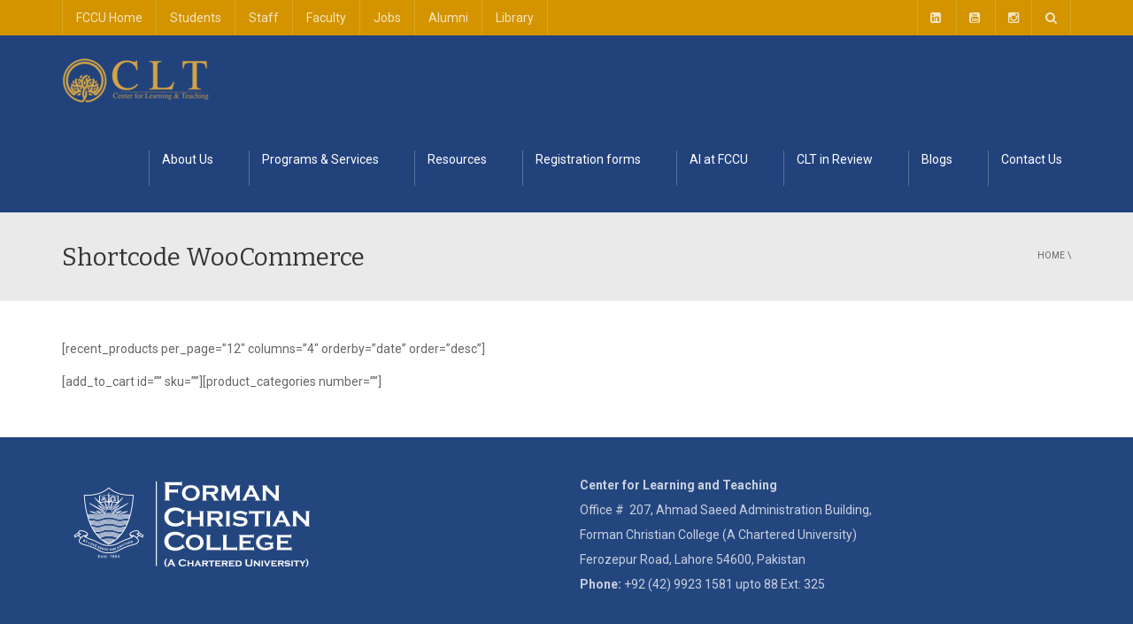

--- FILE ---
content_type: text/html; charset=UTF-8
request_url: https://clt.fccollege.edu.pk/shortcode-woocommerce/
body_size: 58846
content:
<!DOCTYPE html>
<!--[if IE 7]>
<html class="ie ie7" lang="en-US">
<![endif]-->
<!--[if IE 8]>
<html class="ie ie8" lang="en-US">
<![endif]-->
<!--[if !(IE 7) | !(IE 8)  ]><!-->
<html lang="en-US">
<!--<![endif]-->
<head>
<meta charset="UTF-8" />
<meta name="viewport" content="width=device-width, minimum-scale=1.0, initial-scale=1.0">
<title>Shortcode WooCommerce | CLT</title>
<link rel="profile" href="http://gmpg.org/xfn/11" />
<link rel="pingback" href="https://clt.fccollege.edu.pk/xmlrpc.php" />
<!--[if lt IE 9]>
<script src="https://clt.fccollege.edu.pk/wp-content/themes/university/js/html5.js" type="text/javascript"></script>
<![endif]-->
<!--[if lte IE 9]>
<link rel="stylesheet" type="text/css" href="https://clt.fccollege.edu.pk/wp-content/themes/university/css/ie.css" />
<![endif]-->
	<meta property="description" content="Center for Learning and Teaching"/>
	<meta name='robots' content='max-image-preview:large' />
	<style>img:is([sizes="auto" i], [sizes^="auto," i]) { contain-intrinsic-size: 3000px 1500px }</style>
	<link rel='dns-prefetch' href='//www.googletagmanager.com' />
<link rel='dns-prefetch' href='//fonts.googleapis.com' />
<link rel="alternate" type="application/rss+xml" title="CLT &raquo; Feed" href="https://clt.fccollege.edu.pk/feed/" />
<link rel="alternate" type="application/rss+xml" title="CLT &raquo; Comments Feed" href="https://clt.fccollege.edu.pk/comments/feed/" />
<link rel="alternate" type="text/calendar" title="CLT &raquo; iCal Feed" href="https://clt.fccollege.edu.pk/events/?ical=1" />
<link rel="alternate" type="application/rss+xml" title="CLT &raquo; Shortcode WooCommerce Comments Feed" href="https://clt.fccollege.edu.pk/shortcode-woocommerce/feed/" />
<script type="text/javascript">
/* <![CDATA[ */
window._wpemojiSettings = {"baseUrl":"https:\/\/s.w.org\/images\/core\/emoji\/16.0.1\/72x72\/","ext":".png","svgUrl":"https:\/\/s.w.org\/images\/core\/emoji\/16.0.1\/svg\/","svgExt":".svg","source":{"concatemoji":"https:\/\/clt.fccollege.edu.pk\/wp-includes\/js\/wp-emoji-release.min.js?ver=6.8.3"}};
/*! This file is auto-generated */
!function(s,n){var o,i,e;function c(e){try{var t={supportTests:e,timestamp:(new Date).valueOf()};sessionStorage.setItem(o,JSON.stringify(t))}catch(e){}}function p(e,t,n){e.clearRect(0,0,e.canvas.width,e.canvas.height),e.fillText(t,0,0);var t=new Uint32Array(e.getImageData(0,0,e.canvas.width,e.canvas.height).data),a=(e.clearRect(0,0,e.canvas.width,e.canvas.height),e.fillText(n,0,0),new Uint32Array(e.getImageData(0,0,e.canvas.width,e.canvas.height).data));return t.every(function(e,t){return e===a[t]})}function u(e,t){e.clearRect(0,0,e.canvas.width,e.canvas.height),e.fillText(t,0,0);for(var n=e.getImageData(16,16,1,1),a=0;a<n.data.length;a++)if(0!==n.data[a])return!1;return!0}function f(e,t,n,a){switch(t){case"flag":return n(e,"\ud83c\udff3\ufe0f\u200d\u26a7\ufe0f","\ud83c\udff3\ufe0f\u200b\u26a7\ufe0f")?!1:!n(e,"\ud83c\udde8\ud83c\uddf6","\ud83c\udde8\u200b\ud83c\uddf6")&&!n(e,"\ud83c\udff4\udb40\udc67\udb40\udc62\udb40\udc65\udb40\udc6e\udb40\udc67\udb40\udc7f","\ud83c\udff4\u200b\udb40\udc67\u200b\udb40\udc62\u200b\udb40\udc65\u200b\udb40\udc6e\u200b\udb40\udc67\u200b\udb40\udc7f");case"emoji":return!a(e,"\ud83e\udedf")}return!1}function g(e,t,n,a){var r="undefined"!=typeof WorkerGlobalScope&&self instanceof WorkerGlobalScope?new OffscreenCanvas(300,150):s.createElement("canvas"),o=r.getContext("2d",{willReadFrequently:!0}),i=(o.textBaseline="top",o.font="600 32px Arial",{});return e.forEach(function(e){i[e]=t(o,e,n,a)}),i}function t(e){var t=s.createElement("script");t.src=e,t.defer=!0,s.head.appendChild(t)}"undefined"!=typeof Promise&&(o="wpEmojiSettingsSupports",i=["flag","emoji"],n.supports={everything:!0,everythingExceptFlag:!0},e=new Promise(function(e){s.addEventListener("DOMContentLoaded",e,{once:!0})}),new Promise(function(t){var n=function(){try{var e=JSON.parse(sessionStorage.getItem(o));if("object"==typeof e&&"number"==typeof e.timestamp&&(new Date).valueOf()<e.timestamp+604800&&"object"==typeof e.supportTests)return e.supportTests}catch(e){}return null}();if(!n){if("undefined"!=typeof Worker&&"undefined"!=typeof OffscreenCanvas&&"undefined"!=typeof URL&&URL.createObjectURL&&"undefined"!=typeof Blob)try{var e="postMessage("+g.toString()+"("+[JSON.stringify(i),f.toString(),p.toString(),u.toString()].join(",")+"));",a=new Blob([e],{type:"text/javascript"}),r=new Worker(URL.createObjectURL(a),{name:"wpTestEmojiSupports"});return void(r.onmessage=function(e){c(n=e.data),r.terminate(),t(n)})}catch(e){}c(n=g(i,f,p,u))}t(n)}).then(function(e){for(var t in e)n.supports[t]=e[t],n.supports.everything=n.supports.everything&&n.supports[t],"flag"!==t&&(n.supports.everythingExceptFlag=n.supports.everythingExceptFlag&&n.supports[t]);n.supports.everythingExceptFlag=n.supports.everythingExceptFlag&&!n.supports.flag,n.DOMReady=!1,n.readyCallback=function(){n.DOMReady=!0}}).then(function(){return e}).then(function(){var e;n.supports.everything||(n.readyCallback(),(e=n.source||{}).concatemoji?t(e.concatemoji):e.wpemoji&&e.twemoji&&(t(e.twemoji),t(e.wpemoji)))}))}((window,document),window._wpemojiSettings);
/* ]]> */
</script>
<style id='wp-emoji-styles-inline-css' type='text/css'>

	img.wp-smiley, img.emoji {
		display: inline !important;
		border: none !important;
		box-shadow: none !important;
		height: 1em !important;
		width: 1em !important;
		margin: 0 0.07em !important;
		vertical-align: -0.1em !important;
		background: none !important;
		padding: 0 !important;
	}
</style>
<link rel='stylesheet' id='wp-block-library-css' href='https://clt.fccollege.edu.pk/wp-includes/css/dist/block-library/style.min.css?ver=6.8.3' type='text/css' media='all' />
<style id='classic-theme-styles-inline-css' type='text/css'>
/*! This file is auto-generated */
.wp-block-button__link{color:#fff;background-color:#32373c;border-radius:9999px;box-shadow:none;text-decoration:none;padding:calc(.667em + 2px) calc(1.333em + 2px);font-size:1.125em}.wp-block-file__button{background:#32373c;color:#fff;text-decoration:none}
</style>
<style id='global-styles-inline-css' type='text/css'>
:root{--wp--preset--aspect-ratio--square: 1;--wp--preset--aspect-ratio--4-3: 4/3;--wp--preset--aspect-ratio--3-4: 3/4;--wp--preset--aspect-ratio--3-2: 3/2;--wp--preset--aspect-ratio--2-3: 2/3;--wp--preset--aspect-ratio--16-9: 16/9;--wp--preset--aspect-ratio--9-16: 9/16;--wp--preset--color--black: #000000;--wp--preset--color--cyan-bluish-gray: #abb8c3;--wp--preset--color--white: #ffffff;--wp--preset--color--pale-pink: #f78da7;--wp--preset--color--vivid-red: #cf2e2e;--wp--preset--color--luminous-vivid-orange: #ff6900;--wp--preset--color--luminous-vivid-amber: #fcb900;--wp--preset--color--light-green-cyan: #7bdcb5;--wp--preset--color--vivid-green-cyan: #00d084;--wp--preset--color--pale-cyan-blue: #8ed1fc;--wp--preset--color--vivid-cyan-blue: #0693e3;--wp--preset--color--vivid-purple: #9b51e0;--wp--preset--gradient--vivid-cyan-blue-to-vivid-purple: linear-gradient(135deg,rgba(6,147,227,1) 0%,rgb(155,81,224) 100%);--wp--preset--gradient--light-green-cyan-to-vivid-green-cyan: linear-gradient(135deg,rgb(122,220,180) 0%,rgb(0,208,130) 100%);--wp--preset--gradient--luminous-vivid-amber-to-luminous-vivid-orange: linear-gradient(135deg,rgba(252,185,0,1) 0%,rgba(255,105,0,1) 100%);--wp--preset--gradient--luminous-vivid-orange-to-vivid-red: linear-gradient(135deg,rgba(255,105,0,1) 0%,rgb(207,46,46) 100%);--wp--preset--gradient--very-light-gray-to-cyan-bluish-gray: linear-gradient(135deg,rgb(238,238,238) 0%,rgb(169,184,195) 100%);--wp--preset--gradient--cool-to-warm-spectrum: linear-gradient(135deg,rgb(74,234,220) 0%,rgb(151,120,209) 20%,rgb(207,42,186) 40%,rgb(238,44,130) 60%,rgb(251,105,98) 80%,rgb(254,248,76) 100%);--wp--preset--gradient--blush-light-purple: linear-gradient(135deg,rgb(255,206,236) 0%,rgb(152,150,240) 100%);--wp--preset--gradient--blush-bordeaux: linear-gradient(135deg,rgb(254,205,165) 0%,rgb(254,45,45) 50%,rgb(107,0,62) 100%);--wp--preset--gradient--luminous-dusk: linear-gradient(135deg,rgb(255,203,112) 0%,rgb(199,81,192) 50%,rgb(65,88,208) 100%);--wp--preset--gradient--pale-ocean: linear-gradient(135deg,rgb(255,245,203) 0%,rgb(182,227,212) 50%,rgb(51,167,181) 100%);--wp--preset--gradient--electric-grass: linear-gradient(135deg,rgb(202,248,128) 0%,rgb(113,206,126) 100%);--wp--preset--gradient--midnight: linear-gradient(135deg,rgb(2,3,129) 0%,rgb(40,116,252) 100%);--wp--preset--font-size--small: 13px;--wp--preset--font-size--medium: 20px;--wp--preset--font-size--large: 36px;--wp--preset--font-size--x-large: 42px;--wp--preset--spacing--20: 0.44rem;--wp--preset--spacing--30: 0.67rem;--wp--preset--spacing--40: 1rem;--wp--preset--spacing--50: 1.5rem;--wp--preset--spacing--60: 2.25rem;--wp--preset--spacing--70: 3.38rem;--wp--preset--spacing--80: 5.06rem;--wp--preset--shadow--natural: 6px 6px 9px rgba(0, 0, 0, 0.2);--wp--preset--shadow--deep: 12px 12px 50px rgba(0, 0, 0, 0.4);--wp--preset--shadow--sharp: 6px 6px 0px rgba(0, 0, 0, 0.2);--wp--preset--shadow--outlined: 6px 6px 0px -3px rgba(255, 255, 255, 1), 6px 6px rgba(0, 0, 0, 1);--wp--preset--shadow--crisp: 6px 6px 0px rgba(0, 0, 0, 1);}:where(.is-layout-flex){gap: 0.5em;}:where(.is-layout-grid){gap: 0.5em;}body .is-layout-flex{display: flex;}.is-layout-flex{flex-wrap: wrap;align-items: center;}.is-layout-flex > :is(*, div){margin: 0;}body .is-layout-grid{display: grid;}.is-layout-grid > :is(*, div){margin: 0;}:where(.wp-block-columns.is-layout-flex){gap: 2em;}:where(.wp-block-columns.is-layout-grid){gap: 2em;}:where(.wp-block-post-template.is-layout-flex){gap: 1.25em;}:where(.wp-block-post-template.is-layout-grid){gap: 1.25em;}.has-black-color{color: var(--wp--preset--color--black) !important;}.has-cyan-bluish-gray-color{color: var(--wp--preset--color--cyan-bluish-gray) !important;}.has-white-color{color: var(--wp--preset--color--white) !important;}.has-pale-pink-color{color: var(--wp--preset--color--pale-pink) !important;}.has-vivid-red-color{color: var(--wp--preset--color--vivid-red) !important;}.has-luminous-vivid-orange-color{color: var(--wp--preset--color--luminous-vivid-orange) !important;}.has-luminous-vivid-amber-color{color: var(--wp--preset--color--luminous-vivid-amber) !important;}.has-light-green-cyan-color{color: var(--wp--preset--color--light-green-cyan) !important;}.has-vivid-green-cyan-color{color: var(--wp--preset--color--vivid-green-cyan) !important;}.has-pale-cyan-blue-color{color: var(--wp--preset--color--pale-cyan-blue) !important;}.has-vivid-cyan-blue-color{color: var(--wp--preset--color--vivid-cyan-blue) !important;}.has-vivid-purple-color{color: var(--wp--preset--color--vivid-purple) !important;}.has-black-background-color{background-color: var(--wp--preset--color--black) !important;}.has-cyan-bluish-gray-background-color{background-color: var(--wp--preset--color--cyan-bluish-gray) !important;}.has-white-background-color{background-color: var(--wp--preset--color--white) !important;}.has-pale-pink-background-color{background-color: var(--wp--preset--color--pale-pink) !important;}.has-vivid-red-background-color{background-color: var(--wp--preset--color--vivid-red) !important;}.has-luminous-vivid-orange-background-color{background-color: var(--wp--preset--color--luminous-vivid-orange) !important;}.has-luminous-vivid-amber-background-color{background-color: var(--wp--preset--color--luminous-vivid-amber) !important;}.has-light-green-cyan-background-color{background-color: var(--wp--preset--color--light-green-cyan) !important;}.has-vivid-green-cyan-background-color{background-color: var(--wp--preset--color--vivid-green-cyan) !important;}.has-pale-cyan-blue-background-color{background-color: var(--wp--preset--color--pale-cyan-blue) !important;}.has-vivid-cyan-blue-background-color{background-color: var(--wp--preset--color--vivid-cyan-blue) !important;}.has-vivid-purple-background-color{background-color: var(--wp--preset--color--vivid-purple) !important;}.has-black-border-color{border-color: var(--wp--preset--color--black) !important;}.has-cyan-bluish-gray-border-color{border-color: var(--wp--preset--color--cyan-bluish-gray) !important;}.has-white-border-color{border-color: var(--wp--preset--color--white) !important;}.has-pale-pink-border-color{border-color: var(--wp--preset--color--pale-pink) !important;}.has-vivid-red-border-color{border-color: var(--wp--preset--color--vivid-red) !important;}.has-luminous-vivid-orange-border-color{border-color: var(--wp--preset--color--luminous-vivid-orange) !important;}.has-luminous-vivid-amber-border-color{border-color: var(--wp--preset--color--luminous-vivid-amber) !important;}.has-light-green-cyan-border-color{border-color: var(--wp--preset--color--light-green-cyan) !important;}.has-vivid-green-cyan-border-color{border-color: var(--wp--preset--color--vivid-green-cyan) !important;}.has-pale-cyan-blue-border-color{border-color: var(--wp--preset--color--pale-cyan-blue) !important;}.has-vivid-cyan-blue-border-color{border-color: var(--wp--preset--color--vivid-cyan-blue) !important;}.has-vivid-purple-border-color{border-color: var(--wp--preset--color--vivid-purple) !important;}.has-vivid-cyan-blue-to-vivid-purple-gradient-background{background: var(--wp--preset--gradient--vivid-cyan-blue-to-vivid-purple) !important;}.has-light-green-cyan-to-vivid-green-cyan-gradient-background{background: var(--wp--preset--gradient--light-green-cyan-to-vivid-green-cyan) !important;}.has-luminous-vivid-amber-to-luminous-vivid-orange-gradient-background{background: var(--wp--preset--gradient--luminous-vivid-amber-to-luminous-vivid-orange) !important;}.has-luminous-vivid-orange-to-vivid-red-gradient-background{background: var(--wp--preset--gradient--luminous-vivid-orange-to-vivid-red) !important;}.has-very-light-gray-to-cyan-bluish-gray-gradient-background{background: var(--wp--preset--gradient--very-light-gray-to-cyan-bluish-gray) !important;}.has-cool-to-warm-spectrum-gradient-background{background: var(--wp--preset--gradient--cool-to-warm-spectrum) !important;}.has-blush-light-purple-gradient-background{background: var(--wp--preset--gradient--blush-light-purple) !important;}.has-blush-bordeaux-gradient-background{background: var(--wp--preset--gradient--blush-bordeaux) !important;}.has-luminous-dusk-gradient-background{background: var(--wp--preset--gradient--luminous-dusk) !important;}.has-pale-ocean-gradient-background{background: var(--wp--preset--gradient--pale-ocean) !important;}.has-electric-grass-gradient-background{background: var(--wp--preset--gradient--electric-grass) !important;}.has-midnight-gradient-background{background: var(--wp--preset--gradient--midnight) !important;}.has-small-font-size{font-size: var(--wp--preset--font-size--small) !important;}.has-medium-font-size{font-size: var(--wp--preset--font-size--medium) !important;}.has-large-font-size{font-size: var(--wp--preset--font-size--large) !important;}.has-x-large-font-size{font-size: var(--wp--preset--font-size--x-large) !important;}
:where(.wp-block-post-template.is-layout-flex){gap: 1.25em;}:where(.wp-block-post-template.is-layout-grid){gap: 1.25em;}
:where(.wp-block-columns.is-layout-flex){gap: 2em;}:where(.wp-block-columns.is-layout-grid){gap: 2em;}
:root :where(.wp-block-pullquote){font-size: 1.5em;line-height: 1.6;}
</style>
<link rel='stylesheet' id='rs-plugin-settings-css' href='https://clt.fccollege.edu.pk/wp-content/plugins/revslider/public/assets/css/settings.css?ver=5.3.1.5' type='text/css' media='all' />
<style id='rs-plugin-settings-inline-css' type='text/css'>
#rs-demo-id {}
</style>
<link rel='stylesheet' id='google-font-css' href='//fonts.googleapis.com/css?family=Roboto%3A400%2C300%2C500%2C400italic%2C700%2C500italic%2FScript%3Alatin-ext%7CBitter&#038;ver=6.8.3' type='text/css' media='all' />
<link rel='stylesheet' id='bootstrap-css' href='https://clt.fccollege.edu.pk/wp-content/themes/university/css/bootstrap.min.css?ver=6.8.3' type='text/css' media='all' />
<link rel='stylesheet' id='font-awesome-css' href='https://clt.fccollege.edu.pk/wp-content/themes/university/fonts/css/font-awesome.min.css?ver=6.8.3' type='text/css' media='all' />
<link rel='stylesheet' id='owl-carousel-css' href='https://clt.fccollege.edu.pk/wp-content/themes/university/js/owl-carousel/owl.carousel.css?ver=6.8.3' type='text/css' media='all' />
<link rel='stylesheet' id='owl-carousel-theme-css' href='https://clt.fccollege.edu.pk/wp-content/themes/university/js/owl-carousel/owl.theme.css?ver=6.8.3' type='text/css' media='all' />
<link rel='stylesheet' id='style-css' href='https://clt.fccollege.edu.pk/wp-content/themes/university/style.css?ver=6.8.3' type='text/css' media='all' />
<script type="text/javascript" src="https://clt.fccollege.edu.pk/wp-includes/js/jquery/jquery.min.js?ver=3.7.1" id="jquery-core-js"></script>
<script type="text/javascript" src="https://clt.fccollege.edu.pk/wp-includes/js/jquery/jquery-migrate.min.js?ver=3.4.1" id="jquery-migrate-js"></script>
<script type="text/javascript" src="https://clt.fccollege.edu.pk/wp-content/plugins/revslider/public/assets/js/jquery.themepunch.tools.min.js?ver=5.3.1.5" id="tp-tools-js"></script>
<script type="text/javascript" src="https://clt.fccollege.edu.pk/wp-content/plugins/revslider/public/assets/js/jquery.themepunch.revolution.min.js?ver=5.3.1.5" id="revmin-js"></script>

<!-- Google tag (gtag.js) snippet added by Site Kit -->
<!-- Google Analytics snippet added by Site Kit -->
<script type="text/javascript" src="https://www.googletagmanager.com/gtag/js?id=GT-T5N2M64Q" id="google_gtagjs-js" async></script>
<script type="text/javascript" id="google_gtagjs-js-after">
/* <![CDATA[ */
window.dataLayer = window.dataLayer || [];function gtag(){dataLayer.push(arguments);}
gtag("set","linker",{"domains":["clt.fccollege.edu.pk"]});
gtag("js", new Date());
gtag("set", "developer_id.dZTNiMT", true);
gtag("config", "GT-T5N2M64Q");
 window._googlesitekit = window._googlesitekit || {}; window._googlesitekit.throttledEvents = []; window._googlesitekit.gtagEvent = (name, data) => { var key = JSON.stringify( { name, data } ); if ( !! window._googlesitekit.throttledEvents[ key ] ) { return; } window._googlesitekit.throttledEvents[ key ] = true; setTimeout( () => { delete window._googlesitekit.throttledEvents[ key ]; }, 5 ); gtag( "event", name, { ...data, event_source: "site-kit" } ); }; 
/* ]]> */
</script>
<script></script><link rel="https://api.w.org/" href="https://clt.fccollege.edu.pk/wp-json/" /><link rel="alternate" title="JSON" type="application/json" href="https://clt.fccollege.edu.pk/wp-json/wp/v2/pages/579" /><link rel="EditURI" type="application/rsd+xml" title="RSD" href="https://clt.fccollege.edu.pk/xmlrpc.php?rsd" />
<meta name="generator" content="WordPress 6.8.3" />
<link rel="canonical" href="https://clt.fccollege.edu.pk/shortcode-woocommerce/" />
<link rel='shortlink' href='https://clt.fccollege.edu.pk/?p=579' />
<link rel="alternate" title="oEmbed (JSON)" type="application/json+oembed" href="https://clt.fccollege.edu.pk/wp-json/oembed/1.0/embed?url=https%3A%2F%2Fclt.fccollege.edu.pk%2Fshortcode-woocommerce%2F" />
<link rel="alternate" title="oEmbed (XML)" type="text/xml+oembed" href="https://clt.fccollege.edu.pk/wp-json/oembed/1.0/embed?url=https%3A%2F%2Fclt.fccollege.edu.pk%2Fshortcode-woocommerce%2F&#038;format=xml" />
<meta name="generator" content="Site Kit by Google 1.163.0" /><meta name="tec-api-version" content="v1"><meta name="tec-api-origin" content="https://clt.fccollege.edu.pk"><link rel="alternate" href="https://clt.fccollege.edu.pk/wp-json/tribe/events/v1/" /><meta name="generator" content="Powered by WPBakery Page Builder - drag and drop page builder for WordPress."/>
<meta name="generator" content="Powered by Slider Revolution 5.3.1.5 - responsive, Mobile-Friendly Slider Plugin for WordPress with comfortable drag and drop interface." />
<link rel="icon" href="https://clt.fccollege.edu.pk/wp-content/uploads/2018/05/final-logo-02-50x50.png" sizes="32x32" />
<link rel="icon" href="https://clt.fccollege.edu.pk/wp-content/uploads/2018/05/final-logo-02-255x255.png" sizes="192x192" />
<link rel="apple-touch-icon" href="https://clt.fccollege.edu.pk/wp-content/uploads/2018/05/final-logo-02-255x255.png" />
<meta name="msapplication-TileImage" content="https://clt.fccollege.edu.pk/wp-content/uploads/2018/05/final-logo-02.png" />
<!-- custom css -->
				<style type="text/css">    .main-color-1, .main-color-1-hover:hover, a:hover, a:focus,
    header .multi-column > .dropdown-menu>li>a:hover,
    header .multi-column > .dropdown-menu .menu-column>li>a:hover,
    #main-nav.nav-style-2 .navbar-nav>li:hover>a,
    #main-nav.nav-style-2 .navbar-nav>.current-menu-item>a,
    #main-nav.nav-style-3 .navbar-nav>li:hover>a,
    #main-nav.nav-style-3 .navbar-nav>.current-menu-item>a,
    .item-meta a:not(.btn):hover,
    .map-link.small-text,
    .single-u_event .event-info .cat-link:hover,
    .single-course-detail .cat-link:hover,
    .related-event .ev-title a:hover,
    #checkout-uni li.active a,
    .woocommerce-review-link,
    .woocommerce #content div.product p.price,
    .woocommerce-tabs .active,
    .woocommerce p.stars a, .woocommerce-page p.stars a,
    .woocommerce .star-rating:before, .woocommerce-page .star-rating:before, .woocommerce .star-rating span:before, .woocommerce-page .star-rating span:before, .woocommerce ul.products li.product .price, .woocommerce-page ul.products li.product .price,
    .woocommerce .uni-thankyou-page .order_item .product-name,
    .woocommerce .uni-thankyou-page .addresses h3,
    .wpb_wrapper .wpb_content_element .wpb_tabs_nav li.ui-tabs-active, .wpb_wrapper .wpb_content_element .wpb_tabs_nav li:hover,
    .wpb_wrapper .wpb_content_element .wpb_tabs_nav li.ui-tabs-active a, .wpb_wrapper .wpb_content_element .wpb_tabs_nav li:hover a,
    li.bbp-topic-title .bbp-topic-permalink:hover, #bbpress-forums li.bbp-body ul.topic .bbp-topic-title:hover a, #bbpress-forums li.bbp-body ul.forum .bbp-forum-info:hover .bbp-forum-title,
    #bbpress-forums li.bbp-body ul.topic .bbp-topic-title:hover:before, #bbpress-forums li.bbp-body ul.forum .bbp-forum-info:hover:before,
    #bbpress-forums .bbp-body li.bbp-forum-freshness .bbp-author-name,
    .bbp-topic-meta .bbp-topic-started-by a,
    div.bbp-template-notice a.bbp-author-name,
    #bbpress-forums .bbp-body li.bbp-topic-freshness .bbp-author-name,
    #bbpress-forums #bbp-user-wrapper h2.entry-title,
    .bbp-reply-header .bbp-meta a:hover,
    .member-tax a:hover,
    #bbpress-forums #subscription-toggle a,
    .uni-orderbar .dropdown-menu li a:hover,
    .main-menu.affix .sticky-gototop:hover{
        color:#d39400;
    }
    .related-item .price{color:#d39400 !important;}
    .main-color-1-bg, .main-color-1-bg-hover:hover,
    input[type=submit],
    table:not(.shop_table)>thead, table:not(.shop_table)>tbody>tr:hover>td, table:not(.shop_table)>tbody>tr:hover>th,
    header .dropdown-menu>li>a:hover, header .dropdown-menu>li>a:focus,
    header .multi-column > .dropdown-menu li.menu-item:hover,
	header .multi-column > .dropdown-menu .menu-column li.menu-item:hover,
    .un-icon:hover, .dark-div .un-icon:hover,
    .woocommerce-cart .shop_table.cart thead tr,
    .uni-addtocart .add-text,
    .event-classic-item .item-thumbnail:hover a:before,
    .owl-theme .owl-controls .owl-page.active span, .owl-theme .owl-controls.clickable .owl-page:hover span,
    .course-list-table>tbody>tr:hover>td, .course-list-table>tbody>tr:hover>th,
    .project-item:hover .project-item-excerpt,
    .navbar-inverse .navbar-nav>li>a:after, .navbar-inverse .navbar-nav>li>a:focus:after,
    .topnav-sidebar #lang_sel_click ul ul a:hover,
    div.bbp-submit-wrapper .button,
	.topnav-sidebar #lang_sel ul ul a:hover{
        background-color:#d39400;
    }
    #sidebar .widget_nav_menu  #widget-inner ul li a:hover,
    .main-color-1-border{
        border-color:#d39400;
    }
    .btn-primary, .un-button-2, .un-button-2-lg,
    .woocommerce a.button, .woocommerce button.button, .woocommerce input.button, .woocommerce #respond input#submit, .woocommerce #content input.button, .woocommerce-page a.button, 				    .woocommerce-page button.button, .woocommerce-page input.button, .woocommerce-page #respond input#submit, .woocommerce-page #content input.button,
    .woocommerce #review_form #respond .form-submit input, .woocommerce-page #review_form #respond .form-submit input,
    .wpb_wrapper .wpb_accordion .wpb_accordion_wrapper .ui-accordion-header-active, .wpb_wrapper .wpb_accordion .wpb_accordion_wrapper .wpb_accordion_header:hover,
    .wpb_wrapper .wpb_toggle:hover, #content .wpb_wrapper h4.wpb_toggle:hover, .wpb_wrapper #content h4.wpb_toggle:hover,
	.wpb_wrapper .wpb_toggle_title_active, #content .wpb_wrapper h4.wpb_toggle_title_active, .wpb_wrapper #content h4.wpb_toggle_title_active{
    	background-color: #d39400;
    	border-color: #d39400;
    }
    .woocommerce ul.products li.product .onsale, .woocommerce-page ul.products li.product .onsale,
    .single-product.woocommerce .images span.onsale, .single-product.woocommerce-page .images span.onsale,
    #sidebar .widget_nav_menu  #widget-inner ul li a:hover,
    .woocommerce a.button, .woocommerce button.button, .woocommerce input.button, .woocommerce #respond input#submit, .woocommerce #content input.button, .woocommerce-page a.button, 				    .woocommerce-page button.button, .woocommerce-page input.button, .woocommerce-page #respond input#submit, .woocommerce-page #content input.button,
    .woocommerce #review_form #respond .form-submit input, .woocommerce-page #review_form #respond .form-submit input,
    .main-menu.affix .navbar-nav>.current-menu-item>a,
    .main-menu.affix .navbar-nav>.current-menu-item>a:focus,
    #bbpress-forums li.bbp-header,
    #bbpress-forums div.bbp-reply-author .bbp-author-role,
    #bbp-search-form #bbp_search_submit,
    #bbpress-forums #bbp-single-user-details #bbp-user-navigation li:hover,
    #main-nav .main-menu.affix .navbar-nav>li:hover>a{
        background:#d39400;
    }
    .woocommerce a.button, .woocommerce button.button, .woocommerce input.button, .woocommerce #respond input#submit, .woocommerce #content input.button, .woocommerce-page a.button, 	    
    .woocommerce-page button.button, .woocommerce-page input.button, .woocommerce-page #respond input#submit, .woocommerce-page #content input.button, .woocommerce a.button.alt, 
    .woocommerce button.button.alt, .woocommerce input.button.alt, .woocommerce #respond input#submit.alt, .woocommerce #content input.button.alt, .woocommerce-page a.button.alt,
    .woocommerce-page button.button.alt, .woocommerce-page input.button.alt, .woocommerce-page #respond input#submit.alt, .woocommerce-page #content input.button.alt, 
    .woocommerce #review_form #respond .form-submit input, .woocommerce-page #review_form #respond .form-submit input{background:#d39400;}
    .thumbnail-overlay {
    	background: rgba(211,148,0,0.8);
    }
    
    .event-default-red ,
    .container.cal-event-list .event-btt:hover,
    #calendar-options .right-options ul li ul li:hover, #calendar-options .right-options ul li ul li:hover a,
    #stm-list-calendar .panel-group .panel .panel-heading .panel-title a.collapsed:hover { background:#d39400 !important;}
    
    .cal-day-weekend span[data-cal-date],
    #cal-slide-content a.event-item:hover, .cal-slide-content a.event-item:hover,
    .container.cal-event-list .owl-controls .owl-prev:hover i:before, 
    .container.cal-event-list .close-button:hover i:before,
    #calendar-options a:hover,
    .container.cal-event-list .owl-controls .owl-next:hover i:before,
    #calendar-options a.active {color:#d39400 !important;}
    .container.cal-event-list .owl-controls .owl-prev:hover,
    .container.cal-event-list .owl-controls .owl-next:hover,
    .container.cal-event-list .close-button:hover{border-color: #d39400 !important;}
    #stm-list-calendar .panel-group .panel .panel-heading .panel-title a.collapsed > .arrow-down{border-top: 0px !important; border-left: 10px solid transparent !important;
border-right: 10px solid transparent !important ;}
#stm-list-calendar .panel-group .panel .panel-heading .panel-title a > .arrow-down{border-top: 10px solid #d39400 !important;}
	#stm-list-calendar .panel-group .panel .panel-heading .panel-title a{
        background-color:#d39400 !important;
    }
	.main-color-2, .main-color-2-hover:hover{
        color:#22427c;
    }
    .main-color-2-bg{
        background-color:#22427c;
    }
    footer.main-color-2-bg, .un-separator .main-color-2-bg, .main-color-2-bg.back-to-top{
        background-color:#24467f;
    }
    body {
        font-family: "Roboto",sans-serif;
    }
	body {
        font-size: 14px;
    }
    h1, .h1, .minion, .content-dropcap p:first-child:first-letter, .dropcap, #your-profile h3, #learndash_delete_user_data h2{
        font-family: "Bitter", Times, serif;
    }
.cube1, .cube2 {
	background:#ffffff}
h1,h2,h3,h4,h5,h6,.h1,.h2,.h3,.h4,.h5,.h6{
	letter-spacing:0}
iframe[name='google_conversion_frame']{display:none}
#main-nav.nav-style-1 .navbar-nav>li>a>.fa {
    display: none;
}
.item-thumbnail-video-inner iframe{ height:100%}

.cactus-rev-slider-default .tparrows:hover {
 background: none !important;
}

.vc_tta-color-grey.vc_tta-style-classic .vc_tta-panel .vc_tta-panel-heading { background-color: #442727 !important;}</style>
			<!-- end custom css --><noscript><style> .wpb_animate_when_almost_visible { opacity: 1; }</style></noscript>	<!-- Global site tag (gtag.js) - Google Analytics -->
<script async src="https://www.googletagmanager.com/gtag/js?id=UA-13282246-7"></script>
<script>
 window.dataLayer = window.dataLayer || [];
 function gtag(){dataLayer.push(arguments);}
 gtag('js', new Date());

 gtag('config', 'UA-13282246-7');
</script>
</head>

<body class="wp-singular page-template-default page page-id-579 wp-theme-university tribe-no-js full-width custom-background-empty wpb-js-composer js-comp-ver-8.7 vc_responsive">
<a name="top" style="height:0; position:absolute; top:0;" id="top-anchor"></a>
<div id="body-wrap">
    <div id="wrap">
        <header>
            			<div id="top-nav" class="dark-div nav-style-1">
                <nav class="navbar navbar-inverse main-color-1-bg" role="navigation">
                    <div class="container">
                        <!-- Collect the nav links, forms, and other content for toggling -->
                        <div class="top-menu">
                            <ul class="nav navbar-nav hidden-xs">
                              <li id="nav-menu-item-3013" class="main-menu-item menu-item-depth-0 menu-item menu-item-type-custom menu-item-object-custom"><a href="http://www.fccollege.edu.pk/" class="menu-link  main-menu-link">FCCU Home </a></li>
<li id="nav-menu-item-3014" class="main-menu-item menu-item-depth-0 menu-item menu-item-type-custom menu-item-object-custom"><a href="http://www.fccollege.edu.pk/student-life/" class="menu-link  main-menu-link">Students </a></li>
<li id="nav-menu-item-3015" class="main-menu-item menu-item-depth-0 menu-item menu-item-type-custom menu-item-object-custom"><a href="http://www.fccollege.edu.pk/staff/" class="menu-link  main-menu-link">Staff </a></li>
<li id="nav-menu-item-3016" class="main-menu-item menu-item-depth-0 menu-item menu-item-type-custom menu-item-object-custom"><a href="http://www.fccollege.edu.pk/faculty/" class="menu-link  main-menu-link">Faculty </a></li>
<li id="nav-menu-item-3017" class="main-menu-item menu-item-depth-0 menu-item menu-item-type-custom menu-item-object-custom"><a href="http://www.fccollege.edu.pk/jobs/" class="menu-link  main-menu-link">Jobs </a></li>
<li id="nav-menu-item-3029" class="main-menu-item menu-item-depth-0 menu-item menu-item-type-custom menu-item-object-custom"><a href="http://www.fccollege.edu.pk/alumni/" class="menu-link  main-menu-link">Alumni </a></li>
<li id="nav-menu-item-3030" class="main-menu-item menu-item-depth-0 menu-item menu-item-type-custom menu-item-object-custom"><a href="http://library.fccollege.edu.pk/" class="menu-link  main-menu-link">Library </a></li>
                            </ul>
                            <button type="button" class="mobile-menu-toggle visible-xs">
                            	<span class="sr-only">Menu</span>
                            	<i class="fa fa-bars"></i>
                            </button>
                                                        <a class="navbar-right search-toggle collapsed" data-toggle="collapse" data-target="#nav-search" href="#"><i class="fa fa-search"></i></a>
                                                                                    <div class="navbar-right topnav-sidebar">
                            	<div id="custom_html-3" class="widget_text  col-md-12 border widget_custom_html"><div class="widget_text  widget-inner"><div class="textwidget custom-html-widget"><a href="https://www.linkedin.com/in/center-for-learning-and-teaching-clt-419810307/"><i class="fa fa-linkedin-square"></i></a> 
<a href="https://www.youtube.com/@cltformanchristiancollege8960  "><i class="fa fa-youtube-square"></i></a>
<a href="https://www.instagram.com/cltfccu/
"><i class="fa fa-instagram"></i></a></div></div></div>                            </div>
                                                        <div id="nav-search" class="collapse dark-div">
                            	<div class="container">
                                <form action="https://clt.fccollege.edu.pk">
                                    <div class="input-group">
                                        <input type="text" name="s" class="form-control search-field" placeholder="Search Here" autocomplete="off">
                                        <span class="input-group-btn">
                                            <button type="submit"><i class="fa fa-search fa-4x"></i>&nbsp;</button>
                                        </span>
                                        <span class="input-group-btn hidden-xs">
                                            <button type="button" data-toggle="collapse" data-target="#nav-search">&nbsp;<i class="fa fa-times fa-2x"></i></button>
                                        </span>
                                    </div>
                                </form>
                                </div>
                            </div>
                                                    </div><!-- /.navbar-collapse -->
                    </div>
                </nav>
            </div><!--/top-nap-->
            <div id="main-nav" class="dark-div nav-style-1">
                <nav class="navbar navbar-inverse main-color-2-bg" role="navigation">
                    <div class="container">
                        <!-- Brand and toggle get grouped for better mobile display -->
                        <div class="navbar-header">
                                                        <a class="logo" href="https://clt.fccollege.edu.pk" title="Shortcode WooCommerce | CLT"><img src="http://clt.fccollege.edu.pk/wp-content/uploads/2018/05/final-logo50x169.png" alt="Shortcode WooCommerce | CLT"/></a>
                                                        
                                                    </div>
                        <!-- Collect the nav links, forms, and other content for toggling -->
                                                <div class="main-menu hidden-xs stck_logo sticky-light" data-spy="affix" data-offset-top="500">
                                                <div class="container clearfix logo-menu-st">
                        <div class="row">
							<a href="https://clt.fccollege.edu.pk" class="logo"><img src="http://clt.fccollege.edu.pk/wp-content/uploads/2018/05/final-logo-02.png" alt="Shortcode WooCommerce | CLT"></a>                            <ul class="nav navbar-nav navbar-right">
                            	<li id="nav-menu-item-3062" class="main-menu-item menu-item-depth-0 menu-item menu-item-type-custom menu-item-object-custom menu-item-has-children parent dropdown"><a href="https://clt.fccollege.edu.pk/about-us/" class="menu-link dropdown-toggle disabled main-menu-link" data-toggle="dropdown">About Us </a>
<ul class="dropdown-menu menu-depth-1">
	<li id="nav-menu-item-4259" class="sub-menu-item menu-item-depth-1 menu-item menu-item-type-post_type menu-item-object-page"><a href="https://clt.fccollege.edu.pk/clt-at-fccu/" class="menu-link  sub-menu-link">CLT at FCCU </a></li>
	<li id="nav-menu-item-4301" class="sub-menu-item menu-item-depth-1 menu-item menu-item-type-post_type menu-item-object-page"><a href="https://clt.fccollege.edu.pk/clts-mission/" class="menu-link  sub-menu-link">CLT’s Mission </a></li>
	<li id="nav-menu-item-4313" class="sub-menu-item menu-item-depth-1 menu-item menu-item-type-post_type menu-item-object-page"><a href="https://clt.fccollege.edu.pk/clt-core-team/" class="menu-link  sub-menu-link">CLT Core Team </a></li>
	<li id="nav-menu-item-4312" class="sub-menu-item menu-item-depth-1 menu-item menu-item-type-post_type menu-item-object-page"><a href="https://clt.fccollege.edu.pk/lt-advisory-committee/" class="menu-link  sub-menu-link">CLT Advisory Committee </a></li>
	<li id="nav-menu-item-4311" class="sub-menu-item menu-item-depth-1 menu-item menu-item-type-post_type menu-item-object-page"><a href="https://clt.fccollege.edu.pk/clt-work-study-student/" class="menu-link  sub-menu-link">CLT Work-Study Students </a></li>
	<li id="nav-menu-item-4361" class="sub-menu-item menu-item-depth-1 menu-item menu-item-type-post_type menu-item-object-page"><a href="https://clt.fccollege.edu.pk/clt-volunteers/" class="menu-link  sub-menu-link">CLT Volunteers </a></li>

</ul>
</li>
<li id="nav-menu-item-3068" class="main-menu-item menu-item-depth-0 menu-item menu-item-type-custom menu-item-object-custom"><a href="https://clt.fccollege.edu.pk/programs-services/" class="menu-link  main-menu-link">Programs &#038; Services </a></li>
<li id="nav-menu-item-3061" class="main-menu-item menu-item-depth-0 menu-item menu-item-type-custom menu-item-object-custom menu-item-has-children parent dropdown"><a href="https://clt.fccollege.edu.pk/resources/" class="menu-link dropdown-toggle disabled main-menu-link" data-toggle="dropdown">Resources </a>
<ul class="dropdown-menu menu-depth-1">
	<li id="nav-menu-item-4329" class="sub-menu-item menu-item-depth-1 menu-item menu-item-type-post_type menu-item-object-page"><a href="https://clt.fccollege.edu.pk/teaching-with-ai/" class="menu-link  sub-menu-link">Teaching with AI </a></li>
	<li id="nav-menu-item-4328" class="sub-menu-item menu-item-depth-1 menu-item menu-item-type-post_type menu-item-object-page"><a href="https://clt.fccollege.edu.pk/general-resources/" class="menu-link  sub-menu-link">General Resources </a></li>
	<li id="nav-menu-item-4342" class="sub-menu-item menu-item-depth-1 menu-item menu-item-type-post_type menu-item-object-page"><a href="https://clt.fccollege.edu.pk/tools/" class="menu-link  sub-menu-link">Tools </a></li>
	<li id="nav-menu-item-4341" class="sub-menu-item menu-item-depth-1 menu-item menu-item-type-post_type menu-item-object-page"><a href="https://clt.fccollege.edu.pk/design-instruction-assessment/" class="menu-link  sub-menu-link">Design, Instruction, Assessment </a></li>
	<li id="nav-menu-item-4511" class="sub-menu-item menu-item-depth-1 menu-item menu-item-type-post_type menu-item-object-page"><a href="https://clt.fccollege.edu.pk/career-preparation/" class="menu-link  sub-menu-link">Career Preparation </a></li>

</ul>
</li>
<li id="nav-menu-item-4938" class="main-menu-item menu-item-depth-0 menu-item menu-item-type-custom menu-item-object-custom menu-item-has-children parent dropdown"><a href="#" class="menu-link dropdown-toggle disabled main-menu-link" data-toggle="dropdown">Registration forms </a>
<ul class="dropdown-menu menu-depth-1">
	<li id="nav-menu-item-4939" class="sub-menu-item menu-item-depth-1 menu-item menu-item-type-custom menu-item-object-custom"><a href="https://docs.google.com/forms/d/1kPHBCFPmd5zGSrWCwt0QbOp65meF2OY-s6tEUuVgf2U/viewform?edit_requested=true" class="menu-link  sub-menu-link">Registration 1 </a></li>
	<li id="nav-menu-item-4940" class="sub-menu-item menu-item-depth-1 menu-item menu-item-type-custom menu-item-object-custom"><a href="https://docs.google.com/forms/d/1o_Rl5UnBue_c9dV0U_kNGBnDySdOOZfmjIe_bKfpCDA/closedform" class="menu-link  sub-menu-link">Registration 2 </a></li>
	<li id="nav-menu-item-4944" class="sub-menu-item menu-item-depth-1 menu-item menu-item-type-custom menu-item-object-custom"><a href="https://docs.google.com/forms/d/1V3VaAF7I1DRY2ElCer6DMgBT7qMOdWz3f2LQDnS5ibc/edit?ts=68da672c" class="menu-link  sub-menu-link">Blended Courses </a></li>

</ul>
</li>
<li id="nav-menu-item-4449" class="main-menu-item menu-item-depth-0 menu-item menu-item-type-post_type menu-item-object-page menu-item-has-children parent dropdown"><a href="https://clt.fccollege.edu.pk/ai-at-fccu/" class="menu-link dropdown-toggle disabled main-menu-link" data-toggle="dropdown">AI at FCCU </a>
<ul class="dropdown-menu menu-depth-1">
	<li id="nav-menu-item-4460" class="sub-menu-item menu-item-depth-1 menu-item menu-item-type-post_type menu-item-object-page"><a href="https://clt.fccollege.edu.pk/ai-toolkit/" class="menu-link  sub-menu-link">AI Toolkit </a></li>

</ul>
</li>
<li id="nav-menu-item-4989" class="main-menu-item menu-item-depth-0 menu-item menu-item-type-post_type menu-item-object-page"><a href="https://clt.fccollege.edu.pk/clt-in-review/" class="menu-link  main-menu-link">CLT in Review </a></li>
<li id="nav-menu-item-4395" class="main-menu-item menu-item-depth-0 menu-item menu-item-type-post_type menu-item-object-page"><a href="https://clt.fccollege.edu.pk/blogs/" class="menu-link  main-menu-link">Blogs </a></li>
<li id="nav-menu-item-3063" class="main-menu-item menu-item-depth-0 menu-item menu-item-type-custom menu-item-object-custom menu-item-has-children parent dropdown"><a href="https://clt.fccollege.edu.pk/contact-us/" class="menu-link dropdown-toggle disabled main-menu-link" data-toggle="dropdown">Contact Us </a>
<ul class="dropdown-menu menu-depth-1">
	<li id="nav-menu-item-5043" class="sub-menu-item menu-item-depth-1 menu-item menu-item-type-custom menu-item-object-custom"><a href="https://docs.google.com/forms/d/e/1FAIpQLSc9M39l98lfoYG28gTEzDQp17uSnBgWA49F56Qh1RIjUi_Cyw/viewform" class="menu-link  sub-menu-link">Feedback </a></li>
	<li id="nav-menu-item-5044" class="sub-menu-item menu-item-depth-1 menu-item menu-item-type-custom menu-item-object-custom"><a href="https://docs.google.com/forms/d/e/1FAIpQLSehMc8waxENDAAUT5SMxoFzEuhlmlseHkQW0LS_9e5Ogd0C2w/viewform" class="menu-link  sub-menu-link">Consultation </a></li>

</ul>
</li>
                            </ul>
                                                            </div>
                                </div>
                                                                                    	<a href="#top" class="sticky-gototop main-color-1-hover"><i class="fa fa-angle-up"></i></a>
							                        </div><!-- /.navbar-collapse -->
                    </div>
                </nav>
            </div><!-- #main-nav -->        </header>	    <div class="page-heading">
        <div class="container">
            <div class="row">
                <div class="col-md-8 col-sm-8">
                    <h1>Shortcode WooCommerce</h1>
                </div>
                                <div class="pathway col-md-4 col-sm-4 hidden-xs text-right">
                    <div class="breadcrumbs" xmlns:v="http://rdf.data-vocabulary.org/#"><a href="https://clt.fccollege.edu.pk/" rel="v:url" property="v:title">Home</a> \ </div><!-- .breadcrumbs -->                </div>
                            </div><!--/row-->
        </div><!--/container-->
    </div><!--/page-heading-->

<div class="top-sidebar">
    <div class="container">
        <div class="row">
                    </div><!--/row-->
    </div><!--/container-->
</div><!--/Top sidebar-->    
    <div id="body" >
    	    	<div class="container">
                	        	<div class="content-pad-3x">
                            <div class="row">
                    <div id="content" class="col-md-9" role="main">
                        <article class="single-page-content">
                        	<p>[recent_products per_page=&#8221;12&#8243; columns=&#8221;4&#8243; orderby=&#8221;date&#8221; order=&#8221;desc&#8221;]</p>
<p>[add_to_cart id=&#8221;&#8221; sku=&#8221;&#8221;][product_categories number=&#8221;&#8221;]</p>
                        </article>
                    </div><!--/content-->
                    
<div id="sidebar" class="col-md-3 normal-sidebar">
<div class="row">
</div>
</div><!--#sidebar-->

                </div><!--/row-->
                        </div><!--/content-pad-3x-->
                            </div><!--/container-->
            </div><!--/body-->
		<section id="bottom-sidebar">
            <div class="container">
                <div class="row normal-sidebar">
                                    </div>
            </div>
        </section>
        <footer class="dark-div main-color-2-bg">
        	<section id="bottom">
            	<div class="section-inner">
                	<div class="container">
                    	<div class="row normal-sidebar">
							<div id="media_image-4" class=" col-md-6  widget widget_media_image"><div class=" widget-inner"><img width="300" height="111" src="https://clt.fccollege.edu.pk/wp-content/uploads/2018/05/logo-png-Copy-300x111.png" class="image wp-image-3042  attachment-medium size-medium" alt="" style="max-width: 100%; height: auto;" decoding="async" loading="lazy" srcset="https://clt.fccollege.edu.pk/wp-content/uploads/2018/05/logo-png-Copy-300x111.png 300w, https://clt.fccollege.edu.pk/wp-content/uploads/2018/05/logo-png-Copy-768x284.png 768w, https://clt.fccollege.edu.pk/wp-content/uploads/2018/05/logo-png-Copy-1024x378.png 1024w, https://clt.fccollege.edu.pk/wp-content/uploads/2018/05/logo-png-Copy-255x94.png 255w, https://clt.fccollege.edu.pk/wp-content/uploads/2018/05/logo-png-Copy-600x222.png 600w, https://clt.fccollege.edu.pk/wp-content/uploads/2018/05/logo-png-Copy-e1528361055184.png 200w" sizes="auto, (max-width: 300px) 100vw, 300px" /></div></div><div id="text-26" class=" col-md-6  widget widget_text"><div class=" widget-inner">			<div class="textwidget"><p><strong>Center for Learning and Teaching<br />
</strong>Office #  207, Ahmad Saeed Administration Building,<br />
Forman Christian College (A Chartered University)<br />
Ferozepur Road, Lahore 54600, Pakistan<br />
<b>Phone:</b> +92 (42) 9923 1581 upto 88 Ext: 325</p>
</div>
		</div></div>                		</div>
                    </div>
                </div>
            </section>
            <div id="bottom-nav">
                <div class="container">
                    <div class="text-center line-under">
                                            <a class="btn btn-default main-color-2-bg back-to-top" href="#top">TOP</a>
                        
                    </div>
                    <div class="row footer-content">
                        <div class="copyright col-md-6">
                       		© 2020 Forman Christian College (A Chartered University)                        </div>
                        <nav class="col-md-6 footer-social">
                        	                            <ul class="list-inline pull-right social-list">
                            	                                            <li><a href="https://www.linkedin.com/in/center-for-learning-and-teaching-clt-419810307/" target="_blank"  class="btn btn-default social-icon"><i class="fa fa-linkedin"></i></a></li>
								                                            <li><a href="https://www.youtube.com/@cltformanchristiancollege8960" target="_blank"  class="btn btn-default social-icon"><i class="fa fa-youtube"></i></a></li>
																		<li><a href="https://www.instagram.com/cltfccu/" target="_blank"  class="btn btn-default social-icon"><i class="fa fa-instagram"></i></a></li>
									                            </ul>
                        </nav>
                    </div><!--/row-->
                </div><!--/container-->
            </div>
        </footer>
        </div><!--wrap-->
    </div><!--/body-wrap-->
    <div class="mobile-menu-wrap dark-div visible-xs">
        <a href="#" class="mobile-menu-toggle"><i class="fa fa-times-circle"></i></a>
        <ul class="mobile-menu">
            <li id="menu-item-3062" class="menu-item menu-item-type-custom menu-item-object-custom menu-item-has-children parent menu-item-3062"><a href="https://clt.fccollege.edu.pk/about-us/">About Us</a>
<ul class="sub-menu">
	<li id="menu-item-4259" class="menu-item menu-item-type-post_type menu-item-object-page menu-item-4259"><a href="https://clt.fccollege.edu.pk/clt-at-fccu/">CLT at FCCU</a></li>
	<li id="menu-item-4301" class="menu-item menu-item-type-post_type menu-item-object-page menu-item-4301"><a href="https://clt.fccollege.edu.pk/clts-mission/">CLT’s Mission</a></li>
	<li id="menu-item-4313" class="menu-item menu-item-type-post_type menu-item-object-page menu-item-4313"><a href="https://clt.fccollege.edu.pk/clt-core-team/">CLT Core Team</a></li>
	<li id="menu-item-4312" class="menu-item menu-item-type-post_type menu-item-object-page menu-item-4312"><a href="https://clt.fccollege.edu.pk/lt-advisory-committee/">CLT Advisory Committee</a></li>
	<li id="menu-item-4311" class="menu-item menu-item-type-post_type menu-item-object-page menu-item-4311"><a href="https://clt.fccollege.edu.pk/clt-work-study-student/">CLT Work-Study Students</a></li>
	<li id="menu-item-4361" class="menu-item menu-item-type-post_type menu-item-object-page menu-item-4361"><a href="https://clt.fccollege.edu.pk/clt-volunteers/">CLT Volunteers</a></li>
</ul>
</li>
<li id="menu-item-3068" class="menu-item menu-item-type-custom menu-item-object-custom menu-item-3068"><a href="https://clt.fccollege.edu.pk/programs-services/">Programs &#038; Services</a></li>
<li id="menu-item-3061" class="menu-item menu-item-type-custom menu-item-object-custom menu-item-has-children parent menu-item-3061"><a href="https://clt.fccollege.edu.pk/resources/">Resources</a>
<ul class="sub-menu">
	<li id="menu-item-4329" class="menu-item menu-item-type-post_type menu-item-object-page menu-item-4329"><a href="https://clt.fccollege.edu.pk/teaching-with-ai/">Teaching with AI</a></li>
	<li id="menu-item-4328" class="menu-item menu-item-type-post_type menu-item-object-page menu-item-4328"><a href="https://clt.fccollege.edu.pk/general-resources/">General Resources</a></li>
	<li id="menu-item-4342" class="menu-item menu-item-type-post_type menu-item-object-page menu-item-4342"><a href="https://clt.fccollege.edu.pk/tools/">Tools</a></li>
	<li id="menu-item-4341" class="menu-item menu-item-type-post_type menu-item-object-page menu-item-4341"><a href="https://clt.fccollege.edu.pk/design-instruction-assessment/">Design, Instruction, Assessment</a></li>
	<li id="menu-item-4511" class="menu-item menu-item-type-post_type menu-item-object-page menu-item-4511"><a href="https://clt.fccollege.edu.pk/career-preparation/">Career Preparation</a></li>
</ul>
</li>
<li id="menu-item-4938" class="menu-item menu-item-type-custom menu-item-object-custom menu-item-has-children parent menu-item-4938"><a href="#">Registration forms</a>
<ul class="sub-menu">
	<li id="menu-item-4939" class="menu-item menu-item-type-custom menu-item-object-custom menu-item-4939"><a href="https://docs.google.com/forms/d/1kPHBCFPmd5zGSrWCwt0QbOp65meF2OY-s6tEUuVgf2U/viewform?edit_requested=true">Registration 1</a></li>
	<li id="menu-item-4940" class="menu-item menu-item-type-custom menu-item-object-custom menu-item-4940"><a href="https://docs.google.com/forms/d/1o_Rl5UnBue_c9dV0U_kNGBnDySdOOZfmjIe_bKfpCDA/closedform">Registration 2</a></li>
	<li id="menu-item-4944" class="menu-item menu-item-type-custom menu-item-object-custom menu-item-4944"><a href="https://docs.google.com/forms/d/1V3VaAF7I1DRY2ElCer6DMgBT7qMOdWz3f2LQDnS5ibc/edit?ts=68da672c">Blended Courses</a></li>
</ul>
</li>
<li id="menu-item-4449" class="menu-item menu-item-type-post_type menu-item-object-page menu-item-has-children parent menu-item-4449"><a href="https://clt.fccollege.edu.pk/ai-at-fccu/">AI at FCCU</a>
<ul class="sub-menu">
	<li id="menu-item-4460" class="menu-item menu-item-type-post_type menu-item-object-page menu-item-4460"><a href="https://clt.fccollege.edu.pk/ai-toolkit/">AI Toolkit</a></li>
</ul>
</li>
<li id="menu-item-4989" class="menu-item menu-item-type-post_type menu-item-object-page menu-item-4989"><a href="https://clt.fccollege.edu.pk/clt-in-review/">CLT in Review</a></li>
<li id="menu-item-4395" class="menu-item menu-item-type-post_type menu-item-object-page menu-item-4395"><a href="https://clt.fccollege.edu.pk/blogs/">Blogs</a></li>
<li id="menu-item-3063" class="menu-item menu-item-type-custom menu-item-object-custom menu-item-has-children parent menu-item-3063"><a href="https://clt.fccollege.edu.pk/contact-us/">Contact Us</a>
<ul class="sub-menu">
	<li id="menu-item-5043" class="menu-item menu-item-type-custom menu-item-object-custom menu-item-5043"><a href="https://docs.google.com/forms/d/e/1FAIpQLSc9M39l98lfoYG28gTEzDQp17uSnBgWA49F56Qh1RIjUi_Cyw/viewform">Feedback</a></li>
	<li id="menu-item-5044" class="menu-item menu-item-type-custom menu-item-object-custom menu-item-5044"><a href="https://docs.google.com/forms/d/e/1FAIpQLSehMc8waxENDAAUT5SMxoFzEuhlmlseHkQW0LS_9e5Ogd0C2w/viewform">Consultation</a></li>
</ul>
</li>
            <li id="menu-item-3013" class="menu-item menu-item-type-custom menu-item-object-custom menu-item-3013"><a href="http://www.fccollege.edu.pk/">FCCU Home</a></li>
<li id="menu-item-3014" class="menu-item menu-item-type-custom menu-item-object-custom menu-item-3014"><a href="http://www.fccollege.edu.pk/student-life/">Students</a></li>
<li id="menu-item-3015" class="menu-item menu-item-type-custom menu-item-object-custom menu-item-3015"><a href="http://www.fccollege.edu.pk/staff/">Staff</a></li>
<li id="menu-item-3016" class="menu-item menu-item-type-custom menu-item-object-custom menu-item-3016"><a href="http://www.fccollege.edu.pk/faculty/">Faculty</a></li>
<li id="menu-item-3017" class="menu-item menu-item-type-custom menu-item-object-custom menu-item-3017"><a href="http://www.fccollege.edu.pk/jobs/">Jobs</a></li>
<li id="menu-item-3029" class="menu-item menu-item-type-custom menu-item-object-custom menu-item-3029"><a href="http://www.fccollege.edu.pk/alumni/">Alumni</a></li>
<li id="menu-item-3030" class="menu-item menu-item-type-custom menu-item-object-custom menu-item-3030"><a href="http://library.fccollege.edu.pk/">Library</a></li>
        </ul>
    </div>
    
<script type="speculationrules">
{"prefetch":[{"source":"document","where":{"and":[{"href_matches":"\/*"},{"not":{"href_matches":["\/wp-*.php","\/wp-admin\/*","\/wp-content\/uploads\/*","\/wp-content\/*","\/wp-content\/plugins\/*","\/wp-content\/themes\/university\/*","\/*\\?(.+)"]}},{"not":{"selector_matches":"a[rel~=\"nofollow\"]"}},{"not":{"selector_matches":".no-prefetch, .no-prefetch a"}}]},"eagerness":"conservative"}]}
</script>
		<script>
		( function ( body ) {
			'use strict';
			body.className = body.className.replace( /\btribe-no-js\b/, 'tribe-js' );
		} )( document.body );
		</script>
		<script> /* <![CDATA[ */var tribe_l10n_datatables = {"aria":{"sort_ascending":": activate to sort column ascending","sort_descending":": activate to sort column descending"},"length_menu":"Show _MENU_ entries","empty_table":"No data available in table","info":"Showing _START_ to _END_ of _TOTAL_ entries","info_empty":"Showing 0 to 0 of 0 entries","info_filtered":"(filtered from _MAX_ total entries)","zero_records":"No matching records found","search":"Search:","all_selected_text":"All items on this page were selected. ","select_all_link":"Select all pages","clear_selection":"Clear Selection.","pagination":{"all":"All","next":"Next","previous":"Previous"},"select":{"rows":{"0":"","_":": Selected %d rows","1":": Selected 1 row"}},"datepicker":{"dayNames":["Sunday","Monday","Tuesday","Wednesday","Thursday","Friday","Saturday"],"dayNamesShort":["Sun","Mon","Tue","Wed","Thu","Fri","Sat"],"dayNamesMin":["S","M","T","W","T","F","S"],"monthNames":["January","February","March","April","May","June","July","August","September","October","November","December"],"monthNamesShort":["January","February","March","April","May","June","July","August","September","October","November","December"],"monthNamesMin":["Jan","Feb","Mar","Apr","May","Jun","Jul","Aug","Sep","Oct","Nov","Dec"],"nextText":"Next","prevText":"Prev","currentText":"Today","closeText":"Done","today":"Today","clear":"Clear"}};/* ]]> */ </script><script type="text/javascript" src="https://clt.fccollege.edu.pk/wp-content/plugins/u-shortcodes//shortcodes/calendar-js/format-datetime-master/jquery.formatDateTime.min.js?ver=6.8.3" id="format-datetime-master-js"></script>
<script type="text/javascript" src="https://clt.fccollege.edu.pk/wp-content/plugins/u-shortcodes//shortcodes/calendar-js/underscore/underscore-min.js?ver=6.8.3" id="underscore-min-js"></script>
<script type="text/javascript" src="https://clt.fccollege.edu.pk/wp-content/plugins/the-events-calendar/common/build/js/user-agent.js?ver=da75d0bdea6dde3898df" id="tec-user-agent-js"></script>
<script type="text/javascript" src="https://clt.fccollege.edu.pk/wp-content/themes/university/js/bootstrap.min.js?ver=6.8.3" id="bootstrap-js"></script>
<script type="text/javascript" src="https://clt.fccollege.edu.pk/wp-content/themes/university/js/owl-carousel/owl.carousel.min.js?ver=6.8.3" id="owl-carousel-js"></script>
<script type="text/javascript" src="https://clt.fccollege.edu.pk/wp-includes/js/comment-reply.min.js?ver=6.8.3" id="comment-reply-js" async="async" data-wp-strategy="async"></script>
<script type="text/javascript" src="https://clt.fccollege.edu.pk/wp-content/themes/university/js/SmoothScroll.js?ver=6.8.3" id="smooth-scroll-js"></script>
<script type="text/javascript" src="https://clt.fccollege.edu.pk/wp-content/themes/university/js/cactus-themes.js?ver=6.8.3" id="cactus-themes-js"></script>
<script type="text/javascript" src="https://clt.fccollege.edu.pk/wp-content/plugins/u-course/js/custom.js?ver=6.8.3" id="custom-js"></script>
<script></script></body>
</html>
